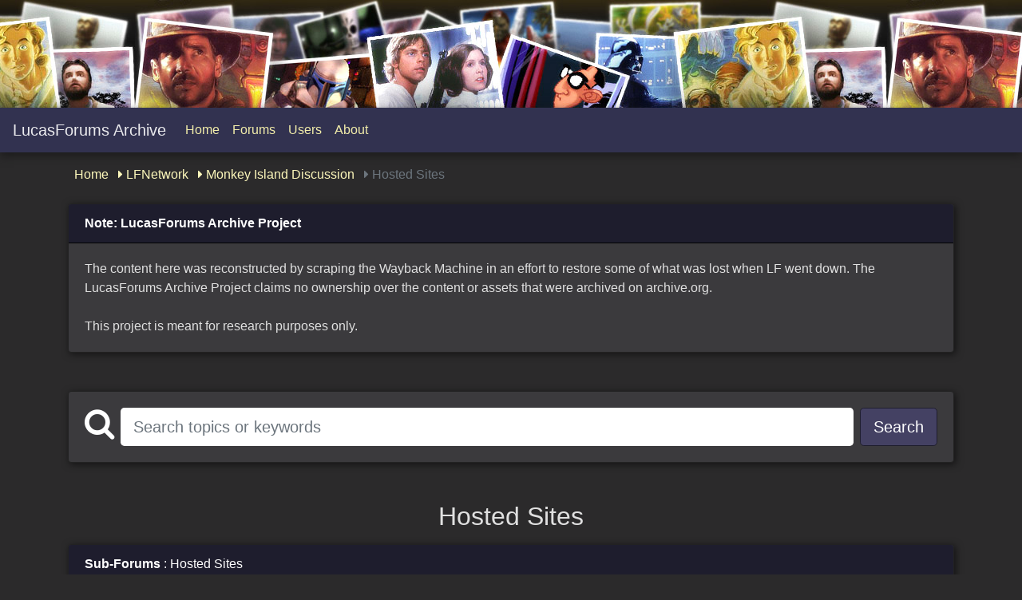

--- FILE ---
content_type: text/html; charset=UTF-8
request_url: https://lucasforumsarchive.com/forum/577
body_size: 2226
content:
<!DOCTYPE html>
<html lang="en">
  <head>
    <!-- Global site tag (gtag.js) - Google Analytics -->
    <script async src="https://www.googletagmanager.com/gtag/js?id=UA-160018223-1"></script>
    <script>window.dataLayer=window.dataLayer||[];function gtag(){dataLayer.push(arguments);}gtag('js',new Date());gtag('config','UA-160018223-1');</script>
    <meta charset="utf-8">
    <meta name="viewport" content="width=device-width, initial-scale=1">

    <title>Hosted Sites - LucasForums - Archive</title>

    <link rel="stylesheet" href="https://stackpath.bootstrapcdn.com/bootstrap/4.4.1/css/bootstrap.min.css" integrity="sha384-Vkoo8x4CGsO3+Hhxv8T/Q5PaXtkKtu6ug5TOeNV6gBiFeWPGFN9MuhOf23Q9Ifjh" crossorigin="anonymous">
    <script src="https://cdnjs.cloudflare.com/ajax/libs/jquery/3.4.1/jquery.js" integrity="sha256-WpOohJOqMqqyKL9FccASB9O0KwACQJpFTUBLTYOVvVU=" crossorigin="anonymous"></script>
    <script src="https://stackpath.bootstrapcdn.com/bootstrap/4.4.1/js/bootstrap.min.js" integrity="sha384-wfSDF2E50Y2D1uUdj0O3uMBJnjuUD4Ih7YwaYd1iqfktj0Uod8GCExl3Og8ifwB6" crossorigin="anonymous"></script>
    <link href="https://stackpath.bootstrapcdn.com/font-awesome/4.7.0/css/font-awesome.min.css" rel="stylesheet" integrity="sha384-wvfXpqpZZVQGK6TAh5PVlGOfQNHSoD2xbE+QkPxCAFlNEevoEH3Sl0sibVcOQVnN" crossorigin="anonymous">
    <link rel="stylesheet" href="/css/style.css">

    <style type="text/css"></style>

  </head>
  <body>
    <header class="masthead text-white text-center">
      <div class="overlay"></div>
    </header>
    <nav class="navbar navbar-expand-lg navbar-dark bg-dark">
  <a class="navbar-brand" href="/">LucasForums Archive</a>
  <button class="navbar-toggler" type="button" data-toggle="collapse" data-target="#navbarNavAltMarkup" aria-controls="navbarNavAltMarkup" aria-expanded="false" aria-label="Toggle navigation">
    <span class="navbar-toggler-icon"></span>
  </button>
  <div class="collapse navbar-collapse" id="navbarNavAltMarkup">
    <div class="navbar-nav">
      <a class="nav-item nav-link" href="/">Home</a>
      <a class="nav-item nav-link" href="/forum/71">Forums</a>
      <a class="nav-item nav-link" href="/users">Users</a>
      <a class="nav-item nav-link" href="/about">About</a>
    </div>
  </div>
</nav>    <section class="container text-left mt-2">
      <ul class="nav forum-nav">
        <li class="nav-item"><a class="nav-link" href="/">Home</a></li>
                <li class="nav-item">
          <a class="nav-link" href="/forum/71"><i class="fa fa-caret-right"></i> LFNetwork</a>
        </li>
                <li class="nav-item">
          <a class="nav-link" href="/forum/142"><i class="fa fa-caret-right"></i> Monkey Island Discussion</a>
        </li>
                <li class="nav-item">
          <a class="nav-link disabled"><i class="fa fa-caret-right"></i> Hosted Sites</a>
        </li>
      </ul>
    </section>

    <section class="container forums mt-3 mb-5">
  <div class="card">
    <div class="card-header">
      <strong>Note: LucasForums Archive Project</strong>
    </div>
    <div class="card-body">
      The content here was reconstructed by scraping the Wayback Machine in an effort to restore some of what was lost when LF went down. The LucasForums Archive Project claims no ownership over the content or assets that were archived on archive.org.<br>
      <br>
      This project is meant for research purposes only.
    </div>
  </div>
</section>
    <section class="container mt-5 mb-5">
      <div class="row justify-content-center forum-search">
    <div class="col-12">
        <form id="top-search" class="card card-sm" method="GET">
            <div class="card-body">
              <div class="row no-gutters align-items-center">
                <div class="col-auto mr-2">
                  <i class="fa fa-search h4" style="font-size: 2.5em; color: white;"></i>
                </div>
                <!--end of col-->
                <div class="col">
                  <input class="form-control form-control-lg form-control-borderless" type="search" placeholder="Search topics or keywords" value="">
                </div>
                <!--end of col-->
                <div class="col-auto ml-2">
                  <button class="btn btn-lg btn-primary" type="submit">Search</button>
                </div>
              </div>
                            
            </div>
        </form>
    </div>
    <!--end of col-->
</div>
<script>$(function(){$('.forum-search form').on('submit',function(e){var form=$(this)[0];const formData=new FormData(form);const params=new URLSearchParams(formData);var $input=$('.forum-search form input[type=search]');var search_query=encodeURIComponent($input.val().trim());if(search_query.length){$input.prop('disabled',true);if(params.has('forum_id')&&params.get('forum_id')!=-1){search_query+='/?forum_id='+params.get('forum_id');}window.location='/search/'+search_query;}return false;});});</script>    </section>

    <section class="text-center mt-3">
      <h2>Hosted Sites</h2>
    </section>
        <section class="container forums mt-3 mb-3">
      <div class="card">
        <div class="card-header">
          <strong>Sub-Forums</strong> : Hosted Sites
        </div>
        <ul class="list-group list-group-flush">
                                    <li class="list-group-item">
                <div class="d-flex">
                  <div class="d-flex pr-2" style="align-items: center; justify-content: center;">
                    <img src="/images/statusicon/forum_old.gif"/>
                  </div>
                  <div class="flex-fill">
                    <strong><a href="/forum/633">Blood Island 3D</a></strong><br/>
                    <span></span>
                  </div>
                </div>
              </li>
                                          </ul>
      </div>
    </section>
              
  </body>
</html>


--- FILE ---
content_type: text/css
request_url: https://lucasforumsarchive.com/css/style.css
body_size: 1410
content:
body {
  background: #2b2a2b;
  color: #e0e0e0;
  min-height: calc(100vh);
  padding-bottom: 1px;
}

a {
  color: #fdf8bb;
  text-decoration: none;
  background-color: #0000;
}

a:hover {
  color: #fdf9c9;
  text-decoration: underline;
}

header.masthead {
  height: 135px;
  background-image: url(/images/generic/bar_bg.jpg);
  background-color: #26221f;
  position: relative;
  box-shadow: 0 0 10px 0 #000;
  background-position: top center;
}

header.masthead .overlay {
  background: none;
  position: absolute;
  height: 100%;
  width: 0;
  background-repeat: no-repeat;
  background-position: top center;
  left: 0;
}

.top-nav {
  position: absolute;
  bottom: 0;
  background: #26221f;
  width: 100%;
  height: 40px;
  overflow: hidden;
}

.card {
  background-color: #3B3A3D;
  border: 1px solid #222;
  box-shadow: 2px 2px 10px #0000008f;
}

.card-header {
  background-color: #1e1d2d;
  color: #fff;
  border-bottom: 1px solid #000;
}

li.list-group-item {
  background-color: #2e2e4a;
  padding: .75rem;
}

li.list-group-item.subforum {
  background: #3c3c5a;
}

.bg-dark {
  background-color: #323250!important;
}

.navbar-dark {
  box-shadow: 0 5px 10px #1d1c1d;
}

.navbar-dark .navbar-brand {
  color: #ffffffe6;
}

.navbar-dark .navbar-brand:focus, .navbar-dark .navbar-brand:hover {
  color: #ffffffe6;
}

.navbar-dark .navbar-nav .nav-link {
  color: #fdf8aff2;
}

.navbar-light .navbar-nav .nav-link:focus, .navbar-light .navbar-nav .nav-link:hover {
  color: #fdf8aff2;
}

.avatar {
  vertical-align: middle;
  width: 50px;
  height: 50px;
  border-radius: 50%;
}

li.list-group-item.forum-category {
  padding: 10px 10px;
  background-color: #44425a;
}

li.list-group-item.forum-category a {
  color: #fff;
}

li.list-group-item.forum-category a:hover {
  color: #fff;
  text-decoration: underline;
}

.forum-nav {
  font-size: medium;
  display: block;
}

.forum-nav .nav-item {
  display: inline-block;
}

.forum-nav .nav-link {
  padding: .5rem;
  padding-right: 0;
}

.card-main {
  background-color: #3B3A3D;
  border: 1px solid #222;
  box-shadow: 2px 2px 10px #131213;
  transition: all .25s ease-in-out;
  transition-property: box-shadow, z-index, transform;
  -webkit-animation: fadein 2s; /* Safari, Chrome and Opera > 12.1 */
  -moz-animation: fadein 1s; /* Firefox < 16 */
   -ms-animation: fadein 1s; /* Internet Explorer */
    -o-animation: fadein 1s; /* Opera < 12.1 */
       animation: fadein 1s;
  animation-fill-mode: both;
}

.card-main:hover {
  transform: scale(1.05);
  box-shadow: 5px 5px 10px 5px #1b1b1b;
  z-index: 10;
}

.card-thumbnail {
  padding-top: 56.25%;
  background-size: cover;
  background-position: center;
  cursor: pointer; 
  border-bottom-left-radius: .25rem;
  border-bottom-right-radius: .25rem;
}

.card-btn-wrapper {
  position: relative;
}

.card-btn {
  position: absolute;
  top: calc(-38px / 2);
  left: 25px;
  right: 25px;
  box-shadow: 2px 2px 5px 0 #0000006b;
}

.btn-primary {
  color: #fff;
  background-color: #444163;
  border-color: #1e1d2d;
}

hr {
  border-top: 3px solid #464677;
}

hr.w10 {
  width: 10%;
}

.page-link {
  color: #fdf8bb;
  background-color: #323250;
  border: 1px solid #1e1d2d;
}

.page-link:hover {
  color: #fff;
  background-color: #3f3f61;
  border-color: #252433;
}

.page-item.disabled .page-link {
  color: #858c92;
  background-color: #454456;
  border-color: #1e1d2d;
}

.forum-search .form-control-borderless {
  border: none;
}

.forum-search .form-control-borderless:hover, .form-control-borderless:active, .form-control-borderless:focus {
  border: none;
  outline: none;
  box-shadow: none;
}



@keyframes fadein {
  from { opacity: 0; margin-top: 0; margin-bottom: 3rem; }
  to   { opacity: 1; margin-top: 1.5rem; margin-bottom: 1.5rem; }
}

/* Firefox < 16 */
@-moz-keyframes fadein {
  from { opacity: 0; margin-top: 0; margin-bottom: 3rem; }
  to   { opacity: 1; margin-top: 1.5rem; margin-bottom: 1.5rem; }
}

/* Safari, Chrome and Opera > 12.1 */
@-webkit-keyframes fadein {
  from { opacity: 0; margin-top: 0; margin-bottom: 3rem; }
  to   { opacity: 1; margin-top: 1.5rem; margin-bottom: 1.5rem; }
}

/* Internet Explorer */
@-ms-keyframes fadein {
  from { opacity: 0; margin-top: 0; margin-bottom: 35rem; }
  to   { opacity: 1; margin-top: 1.5rem; margin-bottom: 1.5rem; }
}

/* Opera < 12.1 */
@-o-keyframes fadein {
  from { opacity: 0; margin-top: 0; margin-bottom: 3rem; }
  to   { opacity: 1; margin-top: 1.5rem; margin-bottom: 1.5rem; }
}

.row .col-md-4:nth-child(1) .card-main { animation-delay: 0.05s }
.row .col-md-4:nth-child(2) .card-main { animation-delay: 0.10s }
.row .col-md-4:nth-child(3) .card-main { animation-delay: 0.15s }
.row .col-md-4:nth-child(4) .card-main { animation-delay: 0.20s }
.row .col-md-4:nth-child(5) .card-main { animation-delay: 0.25s }
.row .col-md-4:nth-child(6) .card-main { animation-delay: 0.30s }
.row .col-md-4:nth-child(7) .card-main { animation-delay: 0.35s }
.row .col-md-4:nth-child(8) .card-main { animation-delay: 0.40s }
.row .col-md-4:nth-child(9) .card-main { animation-delay: 0.45s }
.row .col-md-4:nth-child(10) .card-main { animation-delay: 0.50s }
.row .col-md-4:nth-child(11) .card-main { animation-delay: 0.55s }
.row .col-md-4:nth-child(12) .card-main { animation-delay: 1.00s }
.row .col-md-4:nth-child(13) .card-main { animation-delay: 1.05s }
.row .col-md-4:nth-child(14) .card-main { animation-delay: 1.10s }
.row .col-md-4:nth-child(15) .card-main { animation-delay: 1.15s }
.row .col-md-4:nth-child(16) .card-main { animation-delay: 1.20s }